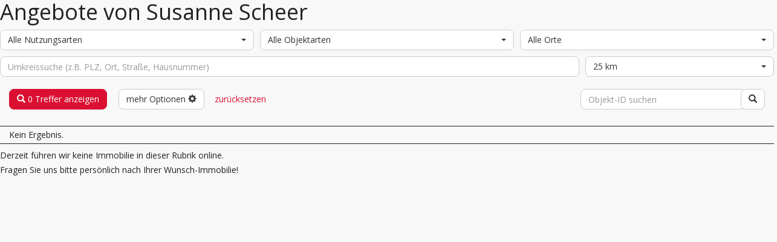

--- FILE ---
content_type: text/html; charset=UTF-8
request_url: https://bg1849g.immomio.online/immobilienmakler/susanne-scheer-14/
body_size: 52968
content:
<!DOCTYPE html>
<html lang="de">
<head>
	<meta charset="UTF-8">
	<meta name="viewport" content="width=device-width, initial-scale=1">
	<link rel="profile" href="http://gmpg.org/xfn/11">
	<link rel="pingback" href="https://bg1849g.immomio.online/xmlrpc.php">

<title>Susanne  Scheer &#8211; BG1894 &#8211; Gie&szlig;en eG HP Modul</title>
<meta name='robots' content='max-image-preview:large' />
<link rel='dns-prefetch' href='//fonts.googleapis.com' />
<link rel="alternate" type="application/rss+xml" title="BG1894 - Gie&szlig;en eG HP Modul &raquo; Feed" href="https://bg1849g.immomio.online/feed/" />
<link rel="alternate" type="application/rss+xml" title="BG1894 - Gie&szlig;en eG HP Modul &raquo; Kommentar-Feed" href="https://bg1849g.immomio.online/comments/feed/" />
            <meta name="thumbnail" content="" />
        <link rel="alternate" title="oEmbed (JSON)" type="application/json+oembed" href="https://bg1849g.immomio.online/wp-json/oembed/1.0/embed?url=https%3A%2F%2Fbg1849g.immomio.online%2Fimmobilienmakler%2Fsusanne-scheer-14%2F" />
<link rel="alternate" title="oEmbed (XML)" type="text/xml+oembed" href="https://bg1849g.immomio.online/wp-json/oembed/1.0/embed?url=https%3A%2F%2Fbg1849g.immomio.online%2Fimmobilienmakler%2Fsusanne-scheer-14%2F&#038;format=xml" />
<link rel="preload" href="https://bg1849g.immomio.online/wp-content/plugins/immomakler/skins/bootstrap3/vendors/bootstrap/fonts/glyphicons-halflings-regular.woff2" as="font" type="font/woff2" crossorigin>
<style id='wp-img-auto-sizes-contain-inline-css' type='text/css'>
img:is([sizes=auto i],[sizes^="auto," i]){contain-intrinsic-size:3000px 1500px}
/*# sourceURL=wp-img-auto-sizes-contain-inline-css */
</style>
<style id='wp-emoji-styles-inline-css' type='text/css'>

	img.wp-smiley, img.emoji {
		display: inline !important;
		border: none !important;
		box-shadow: none !important;
		height: 1em !important;
		width: 1em !important;
		margin: 0 0.07em !important;
		vertical-align: -0.1em !important;
		background: none !important;
		padding: 0 !important;
	}
/*# sourceURL=wp-emoji-styles-inline-css */
</style>
<style id='wp-block-library-inline-css' type='text/css'>
:root{--wp-block-synced-color:#7a00df;--wp-block-synced-color--rgb:122,0,223;--wp-bound-block-color:var(--wp-block-synced-color);--wp-editor-canvas-background:#ddd;--wp-admin-theme-color:#007cba;--wp-admin-theme-color--rgb:0,124,186;--wp-admin-theme-color-darker-10:#006ba1;--wp-admin-theme-color-darker-10--rgb:0,107,160.5;--wp-admin-theme-color-darker-20:#005a87;--wp-admin-theme-color-darker-20--rgb:0,90,135;--wp-admin-border-width-focus:2px}@media (min-resolution:192dpi){:root{--wp-admin-border-width-focus:1.5px}}.wp-element-button{cursor:pointer}:root .has-very-light-gray-background-color{background-color:#eee}:root .has-very-dark-gray-background-color{background-color:#313131}:root .has-very-light-gray-color{color:#eee}:root .has-very-dark-gray-color{color:#313131}:root .has-vivid-green-cyan-to-vivid-cyan-blue-gradient-background{background:linear-gradient(135deg,#00d084,#0693e3)}:root .has-purple-crush-gradient-background{background:linear-gradient(135deg,#34e2e4,#4721fb 50%,#ab1dfe)}:root .has-hazy-dawn-gradient-background{background:linear-gradient(135deg,#faaca8,#dad0ec)}:root .has-subdued-olive-gradient-background{background:linear-gradient(135deg,#fafae1,#67a671)}:root .has-atomic-cream-gradient-background{background:linear-gradient(135deg,#fdd79a,#004a59)}:root .has-nightshade-gradient-background{background:linear-gradient(135deg,#330968,#31cdcf)}:root .has-midnight-gradient-background{background:linear-gradient(135deg,#020381,#2874fc)}:root{--wp--preset--font-size--normal:16px;--wp--preset--font-size--huge:42px}.has-regular-font-size{font-size:1em}.has-larger-font-size{font-size:2.625em}.has-normal-font-size{font-size:var(--wp--preset--font-size--normal)}.has-huge-font-size{font-size:var(--wp--preset--font-size--huge)}.has-text-align-center{text-align:center}.has-text-align-left{text-align:left}.has-text-align-right{text-align:right}.has-fit-text{white-space:nowrap!important}#end-resizable-editor-section{display:none}.aligncenter{clear:both}.items-justified-left{justify-content:flex-start}.items-justified-center{justify-content:center}.items-justified-right{justify-content:flex-end}.items-justified-space-between{justify-content:space-between}.screen-reader-text{border:0;clip-path:inset(50%);height:1px;margin:-1px;overflow:hidden;padding:0;position:absolute;width:1px;word-wrap:normal!important}.screen-reader-text:focus{background-color:#ddd;clip-path:none;color:#444;display:block;font-size:1em;height:auto;left:5px;line-height:normal;padding:15px 23px 14px;text-decoration:none;top:5px;width:auto;z-index:100000}html :where(.has-border-color){border-style:solid}html :where([style*=border-top-color]){border-top-style:solid}html :where([style*=border-right-color]){border-right-style:solid}html :where([style*=border-bottom-color]){border-bottom-style:solid}html :where([style*=border-left-color]){border-left-style:solid}html :where([style*=border-width]){border-style:solid}html :where([style*=border-top-width]){border-top-style:solid}html :where([style*=border-right-width]){border-right-style:solid}html :where([style*=border-bottom-width]){border-bottom-style:solid}html :where([style*=border-left-width]){border-left-style:solid}html :where(img[class*=wp-image-]){height:auto;max-width:100%}:where(figure){margin:0 0 1em}html :where(.is-position-sticky){--wp-admin--admin-bar--position-offset:var(--wp-admin--admin-bar--height,0px)}@media screen and (max-width:600px){html :where(.is-position-sticky){--wp-admin--admin-bar--position-offset:0px}}

/*# sourceURL=wp-block-library-inline-css */
</style><style id='global-styles-inline-css' type='text/css'>
:root{--wp--preset--aspect-ratio--square: 1;--wp--preset--aspect-ratio--4-3: 4/3;--wp--preset--aspect-ratio--3-4: 3/4;--wp--preset--aspect-ratio--3-2: 3/2;--wp--preset--aspect-ratio--2-3: 2/3;--wp--preset--aspect-ratio--16-9: 16/9;--wp--preset--aspect-ratio--9-16: 9/16;--wp--preset--color--black: #000000;--wp--preset--color--cyan-bluish-gray: #abb8c3;--wp--preset--color--white: #ffffff;--wp--preset--color--pale-pink: #f78da7;--wp--preset--color--vivid-red: #cf2e2e;--wp--preset--color--luminous-vivid-orange: #ff6900;--wp--preset--color--luminous-vivid-amber: #fcb900;--wp--preset--color--light-green-cyan: #7bdcb5;--wp--preset--color--vivid-green-cyan: #00d084;--wp--preset--color--pale-cyan-blue: #8ed1fc;--wp--preset--color--vivid-cyan-blue: #0693e3;--wp--preset--color--vivid-purple: #9b51e0;--wp--preset--gradient--vivid-cyan-blue-to-vivid-purple: linear-gradient(135deg,rgb(6,147,227) 0%,rgb(155,81,224) 100%);--wp--preset--gradient--light-green-cyan-to-vivid-green-cyan: linear-gradient(135deg,rgb(122,220,180) 0%,rgb(0,208,130) 100%);--wp--preset--gradient--luminous-vivid-amber-to-luminous-vivid-orange: linear-gradient(135deg,rgb(252,185,0) 0%,rgb(255,105,0) 100%);--wp--preset--gradient--luminous-vivid-orange-to-vivid-red: linear-gradient(135deg,rgb(255,105,0) 0%,rgb(207,46,46) 100%);--wp--preset--gradient--very-light-gray-to-cyan-bluish-gray: linear-gradient(135deg,rgb(238,238,238) 0%,rgb(169,184,195) 100%);--wp--preset--gradient--cool-to-warm-spectrum: linear-gradient(135deg,rgb(74,234,220) 0%,rgb(151,120,209) 20%,rgb(207,42,186) 40%,rgb(238,44,130) 60%,rgb(251,105,98) 80%,rgb(254,248,76) 100%);--wp--preset--gradient--blush-light-purple: linear-gradient(135deg,rgb(255,206,236) 0%,rgb(152,150,240) 100%);--wp--preset--gradient--blush-bordeaux: linear-gradient(135deg,rgb(254,205,165) 0%,rgb(254,45,45) 50%,rgb(107,0,62) 100%);--wp--preset--gradient--luminous-dusk: linear-gradient(135deg,rgb(255,203,112) 0%,rgb(199,81,192) 50%,rgb(65,88,208) 100%);--wp--preset--gradient--pale-ocean: linear-gradient(135deg,rgb(255,245,203) 0%,rgb(182,227,212) 50%,rgb(51,167,181) 100%);--wp--preset--gradient--electric-grass: linear-gradient(135deg,rgb(202,248,128) 0%,rgb(113,206,126) 100%);--wp--preset--gradient--midnight: linear-gradient(135deg,rgb(2,3,129) 0%,rgb(40,116,252) 100%);--wp--preset--font-size--small: 13px;--wp--preset--font-size--medium: 20px;--wp--preset--font-size--large: 36px;--wp--preset--font-size--x-large: 42px;--wp--preset--spacing--20: 0.44rem;--wp--preset--spacing--30: 0.67rem;--wp--preset--spacing--40: 1rem;--wp--preset--spacing--50: 1.5rem;--wp--preset--spacing--60: 2.25rem;--wp--preset--spacing--70: 3.38rem;--wp--preset--spacing--80: 5.06rem;--wp--preset--shadow--natural: 6px 6px 9px rgba(0, 0, 0, 0.2);--wp--preset--shadow--deep: 12px 12px 50px rgba(0, 0, 0, 0.4);--wp--preset--shadow--sharp: 6px 6px 0px rgba(0, 0, 0, 0.2);--wp--preset--shadow--outlined: 6px 6px 0px -3px rgb(255, 255, 255), 6px 6px rgb(0, 0, 0);--wp--preset--shadow--crisp: 6px 6px 0px rgb(0, 0, 0);}:where(.is-layout-flex){gap: 0.5em;}:where(.is-layout-grid){gap: 0.5em;}body .is-layout-flex{display: flex;}.is-layout-flex{flex-wrap: wrap;align-items: center;}.is-layout-flex > :is(*, div){margin: 0;}body .is-layout-grid{display: grid;}.is-layout-grid > :is(*, div){margin: 0;}:where(.wp-block-columns.is-layout-flex){gap: 2em;}:where(.wp-block-columns.is-layout-grid){gap: 2em;}:where(.wp-block-post-template.is-layout-flex){gap: 1.25em;}:where(.wp-block-post-template.is-layout-grid){gap: 1.25em;}.has-black-color{color: var(--wp--preset--color--black) !important;}.has-cyan-bluish-gray-color{color: var(--wp--preset--color--cyan-bluish-gray) !important;}.has-white-color{color: var(--wp--preset--color--white) !important;}.has-pale-pink-color{color: var(--wp--preset--color--pale-pink) !important;}.has-vivid-red-color{color: var(--wp--preset--color--vivid-red) !important;}.has-luminous-vivid-orange-color{color: var(--wp--preset--color--luminous-vivid-orange) !important;}.has-luminous-vivid-amber-color{color: var(--wp--preset--color--luminous-vivid-amber) !important;}.has-light-green-cyan-color{color: var(--wp--preset--color--light-green-cyan) !important;}.has-vivid-green-cyan-color{color: var(--wp--preset--color--vivid-green-cyan) !important;}.has-pale-cyan-blue-color{color: var(--wp--preset--color--pale-cyan-blue) !important;}.has-vivid-cyan-blue-color{color: var(--wp--preset--color--vivid-cyan-blue) !important;}.has-vivid-purple-color{color: var(--wp--preset--color--vivid-purple) !important;}.has-black-background-color{background-color: var(--wp--preset--color--black) !important;}.has-cyan-bluish-gray-background-color{background-color: var(--wp--preset--color--cyan-bluish-gray) !important;}.has-white-background-color{background-color: var(--wp--preset--color--white) !important;}.has-pale-pink-background-color{background-color: var(--wp--preset--color--pale-pink) !important;}.has-vivid-red-background-color{background-color: var(--wp--preset--color--vivid-red) !important;}.has-luminous-vivid-orange-background-color{background-color: var(--wp--preset--color--luminous-vivid-orange) !important;}.has-luminous-vivid-amber-background-color{background-color: var(--wp--preset--color--luminous-vivid-amber) !important;}.has-light-green-cyan-background-color{background-color: var(--wp--preset--color--light-green-cyan) !important;}.has-vivid-green-cyan-background-color{background-color: var(--wp--preset--color--vivid-green-cyan) !important;}.has-pale-cyan-blue-background-color{background-color: var(--wp--preset--color--pale-cyan-blue) !important;}.has-vivid-cyan-blue-background-color{background-color: var(--wp--preset--color--vivid-cyan-blue) !important;}.has-vivid-purple-background-color{background-color: var(--wp--preset--color--vivid-purple) !important;}.has-black-border-color{border-color: var(--wp--preset--color--black) !important;}.has-cyan-bluish-gray-border-color{border-color: var(--wp--preset--color--cyan-bluish-gray) !important;}.has-white-border-color{border-color: var(--wp--preset--color--white) !important;}.has-pale-pink-border-color{border-color: var(--wp--preset--color--pale-pink) !important;}.has-vivid-red-border-color{border-color: var(--wp--preset--color--vivid-red) !important;}.has-luminous-vivid-orange-border-color{border-color: var(--wp--preset--color--luminous-vivid-orange) !important;}.has-luminous-vivid-amber-border-color{border-color: var(--wp--preset--color--luminous-vivid-amber) !important;}.has-light-green-cyan-border-color{border-color: var(--wp--preset--color--light-green-cyan) !important;}.has-vivid-green-cyan-border-color{border-color: var(--wp--preset--color--vivid-green-cyan) !important;}.has-pale-cyan-blue-border-color{border-color: var(--wp--preset--color--pale-cyan-blue) !important;}.has-vivid-cyan-blue-border-color{border-color: var(--wp--preset--color--vivid-cyan-blue) !important;}.has-vivid-purple-border-color{border-color: var(--wp--preset--color--vivid-purple) !important;}.has-vivid-cyan-blue-to-vivid-purple-gradient-background{background: var(--wp--preset--gradient--vivid-cyan-blue-to-vivid-purple) !important;}.has-light-green-cyan-to-vivid-green-cyan-gradient-background{background: var(--wp--preset--gradient--light-green-cyan-to-vivid-green-cyan) !important;}.has-luminous-vivid-amber-to-luminous-vivid-orange-gradient-background{background: var(--wp--preset--gradient--luminous-vivid-amber-to-luminous-vivid-orange) !important;}.has-luminous-vivid-orange-to-vivid-red-gradient-background{background: var(--wp--preset--gradient--luminous-vivid-orange-to-vivid-red) !important;}.has-very-light-gray-to-cyan-bluish-gray-gradient-background{background: var(--wp--preset--gradient--very-light-gray-to-cyan-bluish-gray) !important;}.has-cool-to-warm-spectrum-gradient-background{background: var(--wp--preset--gradient--cool-to-warm-spectrum) !important;}.has-blush-light-purple-gradient-background{background: var(--wp--preset--gradient--blush-light-purple) !important;}.has-blush-bordeaux-gradient-background{background: var(--wp--preset--gradient--blush-bordeaux) !important;}.has-luminous-dusk-gradient-background{background: var(--wp--preset--gradient--luminous-dusk) !important;}.has-pale-ocean-gradient-background{background: var(--wp--preset--gradient--pale-ocean) !important;}.has-electric-grass-gradient-background{background: var(--wp--preset--gradient--electric-grass) !important;}.has-midnight-gradient-background{background: var(--wp--preset--gradient--midnight) !important;}.has-small-font-size{font-size: var(--wp--preset--font-size--small) !important;}.has-medium-font-size{font-size: var(--wp--preset--font-size--medium) !important;}.has-large-font-size{font-size: var(--wp--preset--font-size--large) !important;}.has-x-large-font-size{font-size: var(--wp--preset--font-size--x-large) !important;}
/*# sourceURL=global-styles-inline-css */
</style>

<style id='classic-theme-styles-inline-css' type='text/css'>
/*! This file is auto-generated */
.wp-block-button__link{color:#fff;background-color:#32373c;border-radius:9999px;box-shadow:none;text-decoration:none;padding:calc(.667em + 2px) calc(1.333em + 2px);font-size:1.125em}.wp-block-file__button{background:#32373c;color:#fff;text-decoration:none}
/*# sourceURL=/wp-includes/css/classic-themes.min.css */
</style>
<link rel='stylesheet' id='immomakler-bootstrap3-css' href='https://bg1849g.immomio.online/wp-content/plugins/immomakler/skins/bootstrap3/vendors/bootstrap/css/immomakler-bootstrap.min.css?ver=5.24' type='text/css' media='all' />
<link rel='stylesheet' id='immomakler-bootstrap-select-css' href='https://bg1849g.immomio.online/wp-content/plugins/immomakler/skins/bootstrap3/vendors/bootstrap-select/dist/css/bootstrap-select.min.css?ver=5.24' type='text/css' media='all' />
<link rel='stylesheet' id='immomakler-nouislider-css' href='https://bg1849g.immomio.online/wp-content/plugins/immomakler/skins/bootstrap3/vendors/nouislider/jquery.nouislider.css?ver=5.24' type='text/css' media='all' />
<link rel='stylesheet' id='bootstrap-css' href='https://bg1849g.immomio.online/wp-content/themes/aster/assets/css/bootstrap.min.css?ver=3.3.6' type='text/css' media='all' />
<link rel='stylesheet' id='font-awesome-css' href='https://bg1849g.immomio.online/wp-content/themes/aster/assets/css/font-awesome.min.css?ver=4.4.0' type='text/css' media='all' />
<link rel='stylesheet' id='slicknav-css' href='https://bg1849g.immomio.online/wp-content/themes/aster/assets/css/slicknav.css' type='text/css' media='all' />
<link rel='stylesheet' id='aster-stylesheet-css' href='https://bg1849g.immomio.online/wp-content/themes/aster/style.css?ver=6.9' type='text/css' media='all' />
<link rel='stylesheet' id='aster-responsive-css' href='https://bg1849g.immomio.online/wp-content/themes/aster/assets/css/responsive.css' type='text/css' media='all' />
<link rel='stylesheet' id='aster-google-fonts-css' href='https://fonts.googleapis.com/css?family=Open+Sans%3A400%2C300%2C300italic%2C400italic%2C600%2C600italic%2C700%2C700italic&#038;subset=latin%2Clatin-ext' type='text/css' media='all' />
<link rel='stylesheet' id='immomakler-plus-css' href='https://bg1849g.immomio.online/wp-content/plugins/immomakler/skins/bootstrap3/css/immomakler-plus.css?ver=5.24.1635427846' type='text/css' media='all' />
<link rel='stylesheet' id='immomakler-parent-css' href='https://bg1849g.immomio.online/wp-content/plugins/immomakler/skins/bootstrap3/css/immomakler.css?ver=5.24.1635427846' type='text/css' media='all' />
<style id='immomakler-parent-inline-css' type='text/css'>
.immomakler a,.immomakler a:link,.immomakler a:visited,.immomakler a:hover,.immomakler a:active,.immomakler a:active:hover {color: #da0f31;}.immomakler .btn-primary,.immomakler .btn-primary:link,.immomakler .btn-primary:visited,.immomakler .btn-primary:hover,.immomakler .btn-primary:active,.immomakler .btn-primary:active:hover,.immomakler .btn-primary:active:focus,.immomakler a.btn-primary,.immomakler a.btn-primary:link,.immomakler a.btn-primary:visited,.immomakler a.btn-primary:hover,.immomakler a.btn-primary:active,.immomakler a.btn-primary:active:hover,.immomakler a.btn-primary:active:focus {color: #ffffff;}.immomakler input[type=text]:focus,.immomakler input[type=email]:focus,.immomakler textarea:focus {border: 1px solid #da0f31;}.immomakler .btn-primary {background-color: #da0f31;border-color: #da0f31;}.immomakler .btn-primary:hover,.immomakler .btn-primary:focus,.immomakler .btn-primary:active,.immomakler .btn-primary:active:focus,.immomakler .btn-primary:active:hover {opacity: 0.9;background-color: #da0f31;border-color: #da0f31;}.immomakler .sp-bottom-thumbnails.sp-has-pointer .sp-selected-thumbnail:after,.immomakler .sp-bottom-thumbnails.sp-has-pointer .sp-selected-thumbnail:before {border-bottom-color: #da0f31;}.immomakler .slider-pro .sp-thumbnail-container.sp-selected-thumbnail {border-color: #da0f31;}.immomakler-archive .property-status,.immomakler-carousel .property-status {background-color: #da0f31 !important;}.immomakler-single .property-status .panel-heading {background-color: #da0f31 !important;}.immomakler-carousel .property-price .property-price-value {color: #da0f31;}.immomakler-archive .immomakler-boxed .property-container {border-color: #cccccc;}.immomakler-archive .immomakler-boxed .property-container {background-color: #ffffff;}@media (min-width: 768px) {.immomakler-archive .immomakler-boxed .property-container .property-thumbnail {height: 255px;}}
/*# sourceURL=immomakler-parent-inline-css */
</style>
<link rel='stylesheet' id='immomakler-css' href='https://bg1849g.immomio.online/wp-content/plugins/immomakler-child-skin/css/immomakler.css?ver=5.24.1635427813' type='text/css' media='all' />
<script type="text/javascript" src="https://bg1849g.immomio.online/wp-includes/js/jquery/jquery.min.js?ver=3.7.1" id="jquery-core-js"></script>
<script type="text/javascript" src="https://bg1849g.immomio.online/wp-includes/js/jquery/jquery-migrate.min.js?ver=3.4.1" id="jquery-migrate-js"></script>
<script type="text/javascript" src="https://bg1849g.immomio.online/wp-content/plugins/immomakler/skins/bootstrap3/vendors/bootstrap/js/bootstrap.min.js?ver=5.24" id="immomakler-bootstrap3-js"></script>
<script type="text/javascript" src="https://bg1849g.immomio.online/wp-content/plugins/immomakler/skins/bootstrap3/vendors/bootstrap-select/dist/js/bootstrap-select.min.js?ver=5.24" id="immomakler-bootstrap-select-js"></script>
<script type="text/javascript" src="https://bg1849g.immomio.online/wp-content/plugins/immomakler/skins/bootstrap3/vendors/nouislider/jquery.nouislider.min.js?ver=5.24" id="immomakler-nouislider-js"></script>
<script type="text/javascript" src="https://bg1849g.immomio.online/wp-content/plugins/immomakler/skins/bootstrap3/js/immomakler-search-ajaxify.min.js?ver=5.24" id="immomakler-search-ajaxify-js"></script>
<script type="text/javascript" src="https://bg1849g.immomio.online/wp-content/plugins/immomakler/skins/bootstrap3/js/immomakler-searchagents-confirmation.min.js?ver=5.24" id="immomakler-searchagents-confirmation-js"></script>
<script type="text/javascript" src="https://bg1849g.immomio.online/wp-content/plugins/immomakler/skins/bootstrap3/vendors/galleria-1-6-1/galleria.min.js?ver=5.24" id="galleria-js"></script>
<link rel="https://api.w.org/" href="https://bg1849g.immomio.online/wp-json/" /><link rel="EditURI" type="application/rsd+xml" title="RSD" href="https://bg1849g.immomio.online/xmlrpc.php?rsd" />
<meta name="generator" content="WordPress 6.9" />
<meta name="generator" content="WP-ImmoMakler® Immobilien-Plugin für WordPress (WP-ImmoMakler 5 PLUS (50), Version 5.24) (unregistriert) https://www.wp-immomakler.de/" />
<link rel="canonical" href="https://bg1849g.immomio.online/immobilienmakler/susanne-scheer-14/" />
<link rel='shortlink' href='https://bg1849g.immomio.online/?p=68' />
<meta name="format-detection" content="telephone=no">		<style type="text/css" id="wp-custom-css">
			.entry-title { display:none; }

.header{

display:none;

padding-top: 0px;

padding-bottom:0px;

}

.immomakler-single {
	margin-top: 25px;
	margin-bottom: 25px;

		}



/* Search Form */

#shortcode-immomakler-search-form,
#immomakler-search-form {
	padding: 0 10px;
}

#shortcode-immomakler-search-advanced,
#immomakler-search-advanced {
	margin-left: 5px;
	margin-right: 5px;
	}

.mobile-browser-overlay-container {
display:none;
}

.immomakler .im-sponsor-ad {
display:none;
}

.immomakler .im-sponsor-ad-text {
display:none;
}

.immomakler .im-apple-ad {
display:none;
}

.immomakler .im-gplay-ad {
display:none;
}		</style>
		</head>

<body class="wp-singular immomakler_person-template-default single single-immomakler_person postid-68 wp-theme-aster immomakler-page">
<div id="st-preloader">
	<div id="pre-status">
		<div class="preload-placeholder"></div>
	</div>
</div>

<header class="header">
	<div class="header-top text-center">

					<div class="text-logo">
				<a href="https://bg1849g.immomio.online/">BG1894 - Gie&szlig;en eG HP Modul</a>
				<p>Eine andere WordPress-Site.</p>
			</div><!-- /.text-logo -->
			</div><!-- /.header-top -->

	<nav class="main-menu">
		<div class="container">
			<div class="row">
				<div class="col-md-12">
					<div id="navigation-wrapper">
						<div class="top-menu"><ul>
<li class="page_item page-item-8"><a href="https://bg1849g.immomio.online/">home</a></li>
</ul></div>
					</div>
					<div class="menu-mobile"></div>
				</div>
			</div>
		</div>
	</nav><!-- /.main-menu -->

</header><!-- /.header -->
<!--
Hier den zwischen dem Header des individuellen Theme-Seitentemplates
und WP-ImmoMakler fehlenden HTML-Code einfügen.

Unterscheidung von Listenansicht und Detailansicht:
if( is_immomakler_single() ) { ... } else { ... }
-->

<!-- BEGIN: WP-ImmoMakler® Immobilien-Importer Plugin 5.24 https://www.wp-immomakler.de -->


        <div class="immomakler-archive immomakler">

		<div id="flash-message"></div>
        <h1 class="archive-title">Angebote von Susanne  Scheer</h1>
                        <div id="immomakler-search" class="immomakler">
                            <script type="text/javascript">
                                    (function($) {
                        $(function() {
                                                            if( /Android|webOS|iPhone|iPad|iPod|BlackBerry/i.test(navigator.userAgent) ) {
                                    $('.selectpicker').selectpicker('mobile');
                                } else {
                                    $('.selectpicker').selectpicker({tickIcon: 'glyphicon-check', doneButton: true, doneButtonText: 'markierte auswählen'});
                                }
                                                    });
                    })(jQuery);
                                                        window.immomaklerAjaxifyConfig = {"event":"scroll","loading":"paginated","perPage":"50","texts":{"amount":"{shown} von {total} Immobilien","button":"Weitere {amount} Immobilien laden"}}                </script>
                <form data-immomakler="search-form" id="immomakler-search-form" action="https://bg1849g.immomio.online/immobilien/" method="get">
                <input type="hidden" name="post_type" value="immomakler_object">
                <input type="hidden" name="paged" value="1">
                                                                <div class="search-taxonomies row">
                                <select id="immomakler-search-taxonomy-immomakler_object_nutzungsart" name="nutzungsart" class="immomakler-search-taxonomy immomakler_object_nutzungsart col-xs-12 col-sm-4 selectpicker" data-dropup-auto="false">
                                        <option value="">Alle Nutzungsarten</option>
                                                </select>
                            <select id="immomakler-search-taxonomy-immomakler_object_type" name="typ" class="immomakler-search-taxonomy immomakler_object_type col-xs-12 col-sm-4 selectpicker" data-dropup-auto="false">
                                        <option value="">Alle Objektarten</option>
                                                </select>
                            <select id="immomakler-search-taxonomy-immomakler_object_location" name="ort" class="immomakler-search-taxonomy immomakler_object_location col-xs-12 col-sm-4 selectpicker" data-dropup-auto="false">
                                        <option value="">Alle Orte</option>
                                                </select>
                            </div>
                            <div class="search-radius row">
                    <div class="immomakler-search-center col-xs-9">
                        <input type="text" id="immomakler-radiussearch-center" name="center" class="form-control" placeholder="Umkreissuche (z.B. PLZ, Ort, Straße, Hausnummer)" autocomplete="off" value="">
                    </div>
                    <select name="radius" class="immomakler-search-radius col-xs-3 selectpicker title='Entfernung'">
                                                <option value="5" >5 km</option>
                                                <option value="10" >10 km</option>
                                                <option value="25"  selected='selected'>25 km</option>
                                                <option value="50" >50 km</option>
                                                <option value="100" >100 km</option>
                                                <option value="200" >200 km</option>
                                                <option value="500" >500 km</option>
                                            </select>
            </div>
            <script type="text/javascript">
            jQuery(document).ready(function($) {
                $('.search-radius').show();
            });
            </script>

                    <script type="text/javascript">
            jQuery(document).ready(function($) {
                            'use strict';
            if (typeof google === 'undefined' || typeof google.maps === 'undefined') {
                console.error('WP-ImmoMakler: Die Google Maps JavaScript API wurde nicht korrekt geladen. Bitte überprüfen Sie die Einbindung von https://maps.google.com/maps/api/js');
                return;
            }
            if (typeof google.maps.places === 'undefined' || typeof google.maps.places.Autocomplete === 'undefined') {
                console.error('WP-ImmoMakler: Die Google Maps Places API wurde nicht korrekt geladen. Bitte überprüfen Sie die Einbindung von https://maps.google.com/maps/api/js');
                return;
            }
            var autocomplete;
            function immomaklerInitRadiussearch() {
                autocomplete = new google.maps.places.Autocomplete(
                    /** @type {!HTMLInputElement} */ document.getElementById('immomakler-radiussearch-center'),
                    {types: ['geocode'], componentRestrictions: {country: ["de","at","ch"]} });
                            autocomplete.addListener('place_changed', function() {
                    if (jQuery('#collapseable-search').hasClass('in')) { jQuery("input[name='collapse']").val('in');} else { jQuery("input[name='collapse']").val('out');}
                    if (jQuery('#shortcode-collapseable-search').hasClass('in')) { jQuery("input[name='collapse']").val('in');} else { jQuery("input[name='collapse']").val('out');}
                    jQuery('#immomakler-search').load('https://bg1849g.immomio.online/immobilien/?callback=immomakler_get_search_form&post_type=immomakler_object&columns=4&prefix&' + jQuery('#immomakler-search-form').serialize() );
                    jQuery('#shortcode-immomakler-search').load('https://bg1849g.immomio.online/immobilien/?callback=immomakler_get_search_form&post_type=immomakler_object&columns=4&prefix=shortcode-&' + jQuery('#shortcode-immomakler-search-form').serialize() );
                    return false;
                });
                        }
            if (document.readyState === "complete") {
                immomaklerInitRadiussearch();
            } else {
                google.maps.event.addDomListener(window, 'load', immomaklerInitRadiussearch);
            }
                        });
            </script>
        
                          <div id="immomakler-search-advanced" class="panel panel-default">
                                        <div class="panel-heading"><div class="search-actions row">
                                                    <button type="submit" class="immomakler-submit btn btn-primary">
                                <span class="glyphicon glyphicon-search"></span>
                                0 Treffer anzeigen                            </button>
                                                                                        <button class="btn btn-default immomakler-more-options" data-toggle="collapse" data-parent="#immomakler-search-advanced" href="#collapseable-search">
                            mehr Optionen <span class="glyphicon glyphicon-cog"></span>
                        </button>
                                                                                                                        <a class="btn btn-secondary" id="immomakler-search-reset" href="" role="button">
                            zurücksetzen                        </a>
                                                                                                                <div class="input-group search-for-id">
                            <input type="text" class="form-control" name="objekt-id" placeholder="Objekt-ID suchen" value="">
                            <span class="input-group-btn">
                                <button class="btn btn-default" type="submit"><span class="glyphicon glyphicon-search"></span></button>
                            </span>
                        </div>
                                                            </div></div>
                                                <div id="collapseable-search" class="panel-collapse collapse">
                <input type="hidden" name="collapse" value="">
              <div class="panel-body">
                <div class="search-ranges row">
                            <fieldset class="immomakler-search-range row-qm col-xs-12 col-sm-6">
                <div class="immomakler-search-range-text">
                    <span class="range-label">Wohnfläche:</span><br>
                    <span class="range-value" id="text-range-from-qm"></span> -
                    <span class="range-value" id="text-range-to-qm"></span>
                </div>
                <div id="slider-range-qm" class="slider-range-qm immomakler-search-range-slider"></div>
                <script type="text/javascript">
                    jQuery(document).ready(function($) {
                        $( "#slider-range-qm" ).noUiSlider({
                            range: {
                                min: 0,
                                max: 90.0                            },
                            step: 5.0,
                            start: [ 0, 90.0 ],
                            connect: true,
                            serialization: {
                                lower: [
                                    new $.noUiSlider.Link({
                                        target: "von-qm"
                                    }),
                                    new $.noUiSlider.Link({
                                        target: $("#text-range-from-qm"),
                                        format: {
                                            thousand: '.',
                                            mark: ',',
                                            decimals: 0,
                                            postfix: '&nbsp;m&sup2;'
                                        }
                                    })
                                ],
                                upper : [
                                    new $.noUiSlider.Link({
                                        target: "bis-qm"
                                    }),
                                    new $.noUiSlider.Link({
                                        target: $("#text-range-to-qm"),
                                        format: {
                                            thousand: '.',
                                            mark: ',',
                                            decimals: 0,
                                            postfix: '&nbsp;m&sup2;'
                                        }
                                    })
                                ],
                                format: {
                                    thousand: '',
                                    mark: '.'
                                }
                            }
                        });
                    });
                </script>
            </fieldset>
                        <fieldset class="immomakler-search-range row-zimmer col-xs-12 col-sm-6">
                <div class="immomakler-search-range-text">
                    <span class="range-label">Anzahl Zimmer:</span><br>
                    <span class="range-value" id="text-range-from-zimmer"></span> -
                    <span class="range-value" id="text-range-to-zimmer"></span>
                </div>
                <div id="slider-range-zimmer" class="slider-range-zimmer immomakler-search-range-slider"></div>
                <script type="text/javascript">
                    jQuery(document).ready(function($) {
                        $( "#slider-range-zimmer" ).noUiSlider({
                            range: {
                                min: 0,
                                max: 4.0                            },
                            step: 0.5,
                            start: [ 0, 4.0 ],
                            connect: true,
                            serialization: {
                                lower: [
                                    new $.noUiSlider.Link({
                                        target: "von-zimmer"
                                    }),
                                    new $.noUiSlider.Link({
                                        target: $("#text-range-from-zimmer"),
                                        format: {
                                            thousand: '.',
                                            mark: ',',
                                            decimals: 1,
                                            postfix: ''
                                        }
                                    })
                                ],
                                upper : [
                                    new $.noUiSlider.Link({
                                        target: "bis-zimmer"
                                    }),
                                    new $.noUiSlider.Link({
                                        target: $("#text-range-to-zimmer"),
                                        format: {
                                            thousand: '.',
                                            mark: ',',
                                            decimals: 1,
                                            postfix: ''
                                        }
                                    })
                                ],
                                format: {
                                    thousand: '',
                                    mark: '.'
                                }
                            }
                        });
                    });
                </script>
            </fieldset>
                        <fieldset class="immomakler-search-range row-kaltmiete col-xs-12 col-sm-6">
                <div class="immomakler-search-range-text">
                    <span class="range-label">Kaltmiete:</span><br>
                    <span class="range-value" id="text-range-from-kaltmiete"></span> -
                    <span class="range-value" id="text-range-to-kaltmiete"></span>
                </div>
                <div id="slider-range-kaltmiete" class="slider-range-kaltmiete immomakler-search-range-slider"></div>
                <script type="text/javascript">
                    jQuery(document).ready(function($) {
                        $( "#slider-range-kaltmiete" ).noUiSlider({
                            range: {
                                min: 0,
                                max: 800.0                            },
                            step: 100.0,
                            start: [ 0, 800.0 ],
                            connect: true,
                            serialization: {
                                lower: [
                                    new $.noUiSlider.Link({
                                        target: "von-kaltmiete"
                                    }),
                                    new $.noUiSlider.Link({
                                        target: $("#text-range-from-kaltmiete"),
                                        format: {
                                            thousand: '.',
                                            mark: ',',
                                            decimals: 0,
                                            postfix: '&nbsp;EUR'
                                        }
                                    })
                                ],
                                upper : [
                                    new $.noUiSlider.Link({
                                        target: "bis-kaltmiete"
                                    }),
                                    new $.noUiSlider.Link({
                                        target: $("#text-range-to-kaltmiete"),
                                        format: {
                                            thousand: '.',
                                            mark: ',',
                                            decimals: 0,
                                            postfix: '&nbsp;EUR'
                                        }
                                    })
                                ],
                                format: {
                                    thousand: '',
                                    mark: '.'
                                }
                            }
                        });
                    });
                </script>
            </fieldset>
                        <fieldset class="immomakler-search-range row-kaufpreis col-xs-12 col-sm-6">
                <div class="immomakler-search-range-text">
                    <span class="range-label">Kaufpreis:</span><br>
                    <span class="range-value" id="text-range-from-kaufpreis"></span> -
                    <span class="range-value" id="text-range-to-kaufpreis"></span>
                </div>
                <div id="slider-range-kaufpreis" class="slider-range-kaufpreis immomakler-search-range-slider"></div>
                <script type="text/javascript">
                    jQuery(document).ready(function($) {
                        $( "#slider-range-kaufpreis" ).noUiSlider({
                            range: {
                                min: 0,
                                max: 0.0                            },
                            step: 25000.0,
                            start: [ 0, 0.0 ],
                            connect: true,
                            serialization: {
                                lower: [
                                    new $.noUiSlider.Link({
                                        target: "von-kaufpreis"
                                    }),
                                    new $.noUiSlider.Link({
                                        target: $("#text-range-from-kaufpreis"),
                                        format: {
                                            thousand: '.',
                                            mark: ',',
                                            decimals: 0,
                                            postfix: '&nbsp;EUR'
                                        }
                                    })
                                ],
                                upper : [
                                    new $.noUiSlider.Link({
                                        target: "bis-kaufpreis"
                                    }),
                                    new $.noUiSlider.Link({
                                        target: $("#text-range-to-kaufpreis"),
                                        format: {
                                            thousand: '.',
                                            mark: ',',
                                            decimals: 0,
                                            postfix: '&nbsp;EUR'
                                        }
                                    })
                                ],
                                format: {
                                    thousand: '',
                                    mark: '.'
                                }
                            }
                        });
                    });
                </script>
            </fieldset>
                            </div>
              </div>
            </div>
                                              </div>
                                </form>
                <script type="text/javascript">
                (function($) {
                  $(function() {
                    $( '#immomakler-search' ).ajaxStart(function() {
                      $( '#immomakler-search' ).css('opacity', 0.5);
                    });
                    $( '#immomakler-search' ).ajaxComplete(function() {
                      $( '#immomakler-search' ).css('opacity', 1);
                    });
                  });
                })(jQuery);
                                (function($) {
                  $(function() {
                    $('.immomakler-search-taxonomy').on('change', function (e) {
                      if ($('#collapseable-search').hasClass('in')) { $("input[name='collapse']").val('in');} else { $("input[name='collapse']").val('out');}
                                              $('#immomakler-search').load('https://bg1849g.immomio.online/immobilien/?callback=immomakler_get_search_form&post_type=immomakler_object&prefix&' + $('#immomakler-search-form').serialize() );
                                              return false;
                    });
                  });
                })(jQuery);
                                                (function($) {
                  $(function() {
                    $('.immomakler-search-range-slider').change(function() {
                      if ($('#collapseable-search').hasClass('in')) { $("input[name='collapse']").val('in');} else { $("input[name='collapse']").val('out');}
                                            $('#immomakler-search').load('https://bg1849g.immomio.online/immobilien/?callback=immomakler_get_search_form&post_type=immomakler_object&prefix&' + $('#immomakler-search-form').serialize() );
                                              return false;
                    });
                  });
                })(jQuery);
                                                (function($) {
                  $(function() {
                    $('.immomakler-search-radius').change(function() {
                      if ($('#collapseable-search').hasClass('in')) { $("input[name='collapse']").val('in');} else { $("input[name='collapse']").val('out');}
                                            $('#immomakler-search').load('https://bg1849g.immomio.online/immobilien/?callback=immomakler_get_search_form&post_type=immomakler_object&prefix&' + $('#immomakler-search-form').serialize() );
                                              return false;
                    });
                  });
                })(jQuery);
                                (function($) {
                  $(function() {
                    $('#immomakler-search-reset').click(function() {
                      if ($('#collapseable-search').hasClass('in')) { $("input[name='collapse']").val('in');} else { $("input[name='collapse']").val('out');}
                      $('#immomakler-search').load('https://bg1849g.immomio.online/immobilien/?callback=immomakler_get_search_form&post_type=immomakler_object&prefix' );
                        return false;
                    });
                  });
                })(jQuery);
                jQuery(document).ready(function($) {
                    $('.search-ranges').show();
                });
                </script>
                        </div> <!-- immomakler-search -->
            
    <div class="paginator row">
    <div class="num-posts col-xs-12 col-sm-5">
		Kein Ergebnis.	</div>
</div>
<div class="properties no-result">
<p>Derzeit führen wir keine Immobilie in dieser Rubrik online.<br />
Fragen Sie uns bitte persönlich nach Ihrer Wunsch-Immobilie!</p>
</div>

    
		
		</div> <!-- .immomakler-archive -->

<!-- END: WP-ImmoMakler® Immobilien-Importer Plugin 5.24 https://www.wp-immomakler.de -->

<!--
Hier den zwischen WP-ImmoMakler und dem Footer des individuellen
Theme-Seitentemplates fehlenden HTML-Code einfügen.

Unterscheidung von Listenansicht und Detailansicht:
if( is_immomakler_single() ) { ... } else { ... }
-->
<footer id="footer">
	<!--<div class="copy-right-text text-center">
		<div class="container">
			<div class="row">
				<div class="col-md-12">
					<p>Copyright &copy; 2026 <a href="https://bg1849g.immomio.online/" rel="home">BG1894 - Gie&szlig;en eG HP Modul</a>. Alle Rechte vorbehalten.</p>
				</div>
			</div>
		</div>
	</div><!-- /Copyright Text -->
</footer><!-- /#Footer -->


<div class="scroll-up">
    <a href="#"><i class="fa fa-angle-up"></i></a>
</div>
<!-- Scroll Up -->

<script type="speculationrules">
{"prefetch":[{"source":"document","where":{"and":[{"href_matches":"/*"},{"not":{"href_matches":["/wp-*.php","/wp-admin/*","/wp-content/uploads/*","/wp-content/*","/wp-content/plugins/*","/wp-content/themes/aster/*","/*\\?(.+)"]}},{"not":{"selector_matches":"a[rel~=\"nofollow\"]"}},{"not":{"selector_matches":".no-prefetch, .no-prefetch a"}}]},"eagerness":"conservative"}]}
</script>
<script type="text/javascript" src="https://bg1849g.immomio.online/wp-content/themes/aster/assets/js/bootstrap.min.js?ver=3.3.6" id="jquery-bootstrap-js"></script>
<script type="text/javascript" src="https://bg1849g.immomio.online/wp-content/themes/aster/assets/js/smoothscroll.js?ver=0.9.9" id="jquery-smoothscroll-js"></script>
<script type="text/javascript" src="https://bg1849g.immomio.online/wp-content/themes/aster/assets/js/jquery.slicknav.js" id="jquery-slicknav-js"></script>
<script type="text/javascript" src="https://bg1849g.immomio.online/wp-content/themes/aster/assets/js/jquery.fitvids.js?ver=1.1" id="jquery-fitvids-js"></script>
<script type="text/javascript" src="https://bg1849g.immomio.online/wp-includes/js/imagesloaded.min.js?ver=5.0.0" id="imagesloaded-js"></script>
<script type="text/javascript" src="https://bg1849g.immomio.online/wp-includes/js/masonry.min.js?ver=4.2.2" id="masonry-js"></script>
<script type="text/javascript" src="https://bg1849g.immomio.online/wp-includes/js/jquery/jquery.masonry.min.js?ver=3.1.2b" id="jquery-masonry-js"></script>
<script type="text/javascript" src="https://bg1849g.immomio.online/wp-content/themes/aster/assets/js/scripts.js" id="aster-scripts-js"></script>
<script id="wp-emoji-settings" type="application/json">
{"baseUrl":"https://s.w.org/images/core/emoji/17.0.2/72x72/","ext":".png","svgUrl":"https://s.w.org/images/core/emoji/17.0.2/svg/","svgExt":".svg","source":{"concatemoji":"https://bg1849g.immomio.online/wp-includes/js/wp-emoji-release.min.js?ver=6.9"}}
</script>
<script type="module">
/* <![CDATA[ */
/*! This file is auto-generated */
const a=JSON.parse(document.getElementById("wp-emoji-settings").textContent),o=(window._wpemojiSettings=a,"wpEmojiSettingsSupports"),s=["flag","emoji"];function i(e){try{var t={supportTests:e,timestamp:(new Date).valueOf()};sessionStorage.setItem(o,JSON.stringify(t))}catch(e){}}function c(e,t,n){e.clearRect(0,0,e.canvas.width,e.canvas.height),e.fillText(t,0,0);t=new Uint32Array(e.getImageData(0,0,e.canvas.width,e.canvas.height).data);e.clearRect(0,0,e.canvas.width,e.canvas.height),e.fillText(n,0,0);const a=new Uint32Array(e.getImageData(0,0,e.canvas.width,e.canvas.height).data);return t.every((e,t)=>e===a[t])}function p(e,t){e.clearRect(0,0,e.canvas.width,e.canvas.height),e.fillText(t,0,0);var n=e.getImageData(16,16,1,1);for(let e=0;e<n.data.length;e++)if(0!==n.data[e])return!1;return!0}function u(e,t,n,a){switch(t){case"flag":return n(e,"\ud83c\udff3\ufe0f\u200d\u26a7\ufe0f","\ud83c\udff3\ufe0f\u200b\u26a7\ufe0f")?!1:!n(e,"\ud83c\udde8\ud83c\uddf6","\ud83c\udde8\u200b\ud83c\uddf6")&&!n(e,"\ud83c\udff4\udb40\udc67\udb40\udc62\udb40\udc65\udb40\udc6e\udb40\udc67\udb40\udc7f","\ud83c\udff4\u200b\udb40\udc67\u200b\udb40\udc62\u200b\udb40\udc65\u200b\udb40\udc6e\u200b\udb40\udc67\u200b\udb40\udc7f");case"emoji":return!a(e,"\ud83e\u1fac8")}return!1}function f(e,t,n,a){let r;const o=(r="undefined"!=typeof WorkerGlobalScope&&self instanceof WorkerGlobalScope?new OffscreenCanvas(300,150):document.createElement("canvas")).getContext("2d",{willReadFrequently:!0}),s=(o.textBaseline="top",o.font="600 32px Arial",{});return e.forEach(e=>{s[e]=t(o,e,n,a)}),s}function r(e){var t=document.createElement("script");t.src=e,t.defer=!0,document.head.appendChild(t)}a.supports={everything:!0,everythingExceptFlag:!0},new Promise(t=>{let n=function(){try{var e=JSON.parse(sessionStorage.getItem(o));if("object"==typeof e&&"number"==typeof e.timestamp&&(new Date).valueOf()<e.timestamp+604800&&"object"==typeof e.supportTests)return e.supportTests}catch(e){}return null}();if(!n){if("undefined"!=typeof Worker&&"undefined"!=typeof OffscreenCanvas&&"undefined"!=typeof URL&&URL.createObjectURL&&"undefined"!=typeof Blob)try{var e="postMessage("+f.toString()+"("+[JSON.stringify(s),u.toString(),c.toString(),p.toString()].join(",")+"));",a=new Blob([e],{type:"text/javascript"});const r=new Worker(URL.createObjectURL(a),{name:"wpTestEmojiSupports"});return void(r.onmessage=e=>{i(n=e.data),r.terminate(),t(n)})}catch(e){}i(n=f(s,u,c,p))}t(n)}).then(e=>{for(const n in e)a.supports[n]=e[n],a.supports.everything=a.supports.everything&&a.supports[n],"flag"!==n&&(a.supports.everythingExceptFlag=a.supports.everythingExceptFlag&&a.supports[n]);var t;a.supports.everythingExceptFlag=a.supports.everythingExceptFlag&&!a.supports.flag,a.supports.everything||((t=a.source||{}).concatemoji?r(t.concatemoji):t.wpemoji&&t.twemoji&&(r(t.twemoji),r(t.wpemoji)))});
//# sourceURL=https://bg1849g.immomio.online/wp-includes/js/wp-emoji-loader.min.js
/* ]]> */
</script>

</body>
</html>


--- FILE ---
content_type: text/css
request_url: https://bg1849g.immomio.online/wp-content/plugins/immomakler-child-skin/css/immomakler.css?ver=5.24.1635427813
body_size: 2723
content:
/* Eigene CSS-Angaben für WP-ImmoMakler.
Wird nach dem mitgelieferten Plugin-CSS geladen,
Sie können somit die CSS-Angaben überschreiben oder ergänzen */
.immomakler a.im-reg-primary-btn {
  display: inline-block;
  padding-top: 6px;
  padding-bottom: 5px;
  padding-left: 9pt;
  padding-right: 9pt;
  text-align: center;
  background-color: #fff;
  border-color: #ccc;
  border: 1px solid;
  font-size: 9pt;
  font-family: 'Open Sans', sans-serif;
  border-top-right-radius: 8px;
  border-bottom-right-radius: 8px
}

.immomakler a.im-reg-secondary-btn {
  -webkit-tap-highlight-color: rgba(0, 0, 0, 0);
  font-family: 'Open Sans', sans-serif;
  text-rendering: optimizeLegibility;
  -webkit-font-smoothing: antialiased;
  hyphens: auto;
  text-decoration: none !important;
  box-sizing: border-box;
  transition: all 0.3s ease;
  padding: 6px 9pt;
  margin-top: 1%;
  font-size: 9pt;
  font-weight: 400;
  line-height: 1.42857143;
  text-align: center;
  white-space: nowrap;
  vertical-align: middle;
  touch-action: manipulation;
  user-select: none;
  background-image: none;
  border: 1px solid transparent;
  display: block;
  width: 100%;
  border-color: #ccc;
  border-radius: 8px
}

.immomakler .btn-primary:hover,
.im-reg-primary-btn:hover,
.im-reg-secondary-btn:hover {
  -webkit-filter: brightness(85%);
}

.main-content {
  margin-top: 0px;
  margin-bottom: 0px;
  width: 99%
}

.immomakler-single {
  margin-top: 0px;
  margin-bottom: 0px;
  width: 98%
}

.immomakler-archive .thumbnail>img {
  border-radius: 5px
}

#immomakler-galleria .galleria-container {
  border-radius: 5px
}

#immomakler-galleria .galleria-container {
  border-radius: 5px
}

.immomakler,
.immomakler .btn,
.immomakler .thumbnail,
.immomakler .list-group-item:first-child,
.immomakler .list-group-item:last-child,
.immomakler .panel,
.immomakler .panel-body,
.immomakler .panel-heading,
.immomakler .form-control,
.immomakler .input-group-btn:last-child>.btn,
.immomakler .input-group-btn:last-child>.btn-group,
.immomakler .noUi-handle,
.immomakler .noUi-target,
#shortcode-immomakler-search-advanced>div.panel-heading>div>div>input,
#immomakler-search .form-control,
#shortcode-immomakler-search .form-control,
.immomakler-archive .immomakler-boxed .property-container {
  border-radius: 8px
}

.immomakler-single .im-qr-code {
  margin-left: auto;
  margin-right: auto;
  display: block
}

.immomakler-single .im-qr-code-text {
  margin-left: auto;
  margin-right: auto;
  text-align: center
}

.immomakler-single .im-sponsor-ad-text {
  margin-left: auto;
  margin-right: auto;
  text-align: center
}

.immomakler-single .im-apple-ad {
  margin-left: auto;
  margin-right: auto;
  display: block
}

.immomakler-single .im-gplay-ad {
  margin-left: auto;
  margin-right: auto;
  display: block
}

.immomakler-single .im-sponsor-ad {
  margin-left: auto;
  margin-right: auto;
  display: block
}